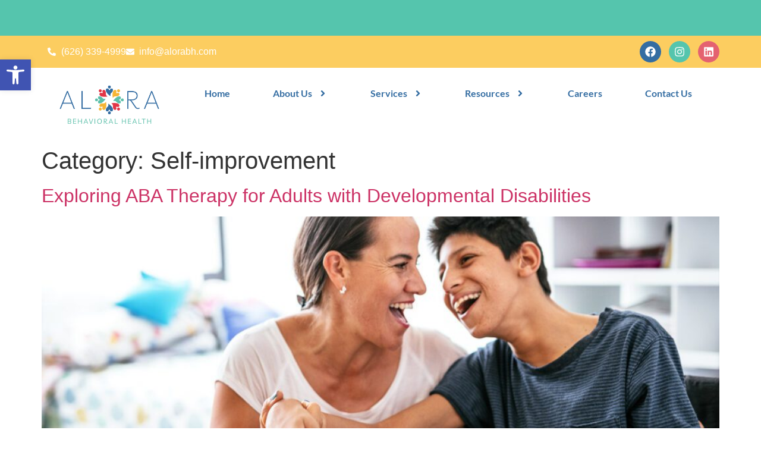

--- FILE ---
content_type: text/css
request_url: https://alorabh.com/wp-content/uploads/elementor/css/post-12.css?ver=1768979851
body_size: 12489
content:
.elementor-12 .elementor-element.elementor-element-ea2df55{--display:flex;--flex-direction:column;--container-widget-width:100%;--container-widget-height:initial;--container-widget-flex-grow:0;--container-widget-align-self:initial;--flex-wrap-mobile:wrap;--padding-top:20px;--padding-bottom:20px;--padding-left:0px;--padding-right:0px;}.elementor-12 .elementor-element.elementor-element-ea2df55:not(.elementor-motion-effects-element-type-background), .elementor-12 .elementor-element.elementor-element-ea2df55 > .elementor-motion-effects-container > .elementor-motion-effects-layer{background-color:#55C5AD;}.elementor-12 .elementor-element.elementor-element-798d49c .elementor-repeater-item-981fe68 .swiper-slide-bg{background-color:var( --e-global-color-accent );}.elementor-12 .elementor-element.elementor-element-798d49c .elementor-repeater-item-edc33c1 .swiper-slide-bg{background-color:var( --e-global-color-accent );}.elementor-12 .elementor-element.elementor-element-798d49c .elementor-repeater-item-66fda40 .swiper-slide-bg{background-color:var( --e-global-color-accent );}.elementor-12 .elementor-element.elementor-element-798d49c .swiper-slide{transition-duration:calc(5000ms*1.2);height:20px;}.elementor-12 .elementor-element.elementor-element-798d49c .swiper-slide-contents{max-width:66%;}.elementor-12 .elementor-element.elementor-element-798d49c .swiper-slide-inner{text-align:center;}.elementor-12 .elementor-element.elementor-element-798d49c .elementor-slide-heading{font-size:20px;font-weight:700;}.elementor-12 .elementor-element.elementor-element-798d49c .elementor-slide-description{font-size:20px;font-weight:700;}.elementor-12 .elementor-element.elementor-element-798d49c .elementor-swiper-button{color:#02010100;}.elementor-12 .elementor-element.elementor-element-798d49c .elementor-swiper-button svg{fill:#02010100;}.elementor-12 .elementor-element.elementor-element-798d49c .swiper-pagination-bullet:not(.swiper-pagination-bullet-active){background-color:#02010100;opacity:1;}.elementor-12 .elementor-element.elementor-element-798d49c .swiper-pagination-bullet-active{background-color:#02010100;}.elementor-12 .elementor-element.elementor-element-858a8fc{--display:flex;--flex-direction:row;--container-widget-width:initial;--container-widget-height:100%;--container-widget-flex-grow:1;--container-widget-align-self:stretch;--flex-wrap-mobile:wrap;--gap:0px 0px;--row-gap:0px;--column-gap:0px;--padding-top:5px;--padding-bottom:5px;--padding-left:5px;--padding-right:5px;}.elementor-12 .elementor-element.elementor-element-858a8fc:not(.elementor-motion-effects-element-type-background), .elementor-12 .elementor-element.elementor-element-858a8fc > .elementor-motion-effects-container > .elementor-motion-effects-layer{background-color:#FCCD60;}.elementor-12 .elementor-element.elementor-element-fb91b8c{--display:flex;--flex-direction:column;--container-widget-width:100%;--container-widget-height:initial;--container-widget-flex-grow:0;--container-widget-align-self:initial;--flex-wrap-mobile:wrap;}.elementor-12 .elementor-element.elementor-element-fb085d0 .elementor-icon-list-icon i{color:#FFFFFF;transition:color 0.3s;}.elementor-12 .elementor-element.elementor-element-fb085d0 .elementor-icon-list-icon svg{fill:#FFFFFF;transition:fill 0.3s;}.elementor-12 .elementor-element.elementor-element-fb085d0{--e-icon-list-icon-size:14px;--icon-vertical-offset:0px;}.elementor-12 .elementor-element.elementor-element-fb085d0 .elementor-icon-list-text{color:#FFFFFF;transition:color 0.3s;}.elementor-12 .elementor-element.elementor-element-9150492{--display:flex;--flex-direction:column;--container-widget-width:100%;--container-widget-height:initial;--container-widget-flex-grow:0;--container-widget-align-self:initial;--flex-wrap-mobile:wrap;--padding-top:0px;--padding-bottom:0px;--padding-left:0px;--padding-right:0px;}.elementor-12 .elementor-element.elementor-element-9150492.e-con{--align-self:center;}.elementor-12 .elementor-element.elementor-element-83f219d .elementor-repeater-item-21a7517.elementor-social-icon{background-color:#346DA2;}.elementor-12 .elementor-element.elementor-element-83f219d .elementor-repeater-item-21a7517.elementor-social-icon i{color:#FFFFFF;}.elementor-12 .elementor-element.elementor-element-83f219d .elementor-repeater-item-21a7517.elementor-social-icon svg{fill:#FFFFFF;}.elementor-12 .elementor-element.elementor-element-83f219d .elementor-repeater-item-7632d8f.elementor-social-icon{background-color:#55C5AD;}.elementor-12 .elementor-element.elementor-element-83f219d .elementor-repeater-item-7632d8f.elementor-social-icon i{color:#FFFFFF;}.elementor-12 .elementor-element.elementor-element-83f219d .elementor-repeater-item-7632d8f.elementor-social-icon svg{fill:#FFFFFF;}.elementor-12 .elementor-element.elementor-element-83f219d .elementor-repeater-item-328f86c.elementor-social-icon{background-color:#E46270;}.elementor-12 .elementor-element.elementor-element-83f219d{--grid-template-columns:repeat(0, auto);--icon-size:18px;--grid-column-gap:9px;--grid-row-gap:0px;}.elementor-12 .elementor-element.elementor-element-83f219d .elementor-widget-container{text-align:right;}.elementor-12 .elementor-element.elementor-element-9d61ffe{--display:flex;--flex-direction:row;--container-widget-width:initial;--container-widget-height:100%;--container-widget-flex-grow:1;--container-widget-align-self:stretch;--flex-wrap-mobile:wrap;--gap:0px 0px;--row-gap:0px;--column-gap:0px;}.elementor-12 .elementor-element.elementor-element-0bd3b18{--display:flex;--flex-direction:column;--container-widget-width:100%;--container-widget-height:initial;--container-widget-flex-grow:0;--container-widget-align-self:initial;--flex-wrap-mobile:wrap;}.elementor-12 .elementor-element.elementor-element-a99556a > .elementor-widget-container{margin:-20px -20px -20px -20px;}.elementor-12 .elementor-element.elementor-element-a99556a img{width:100%;}.elementor-12 .elementor-element.elementor-element-d054ea8{--display:flex;--flex-direction:column;--container-widget-width:100%;--container-widget-height:initial;--container-widget-flex-grow:0;--container-widget-align-self:initial;--flex-wrap-mobile:wrap;--justify-content:center;}.elementor-12 .elementor-element.elementor-element-ae6b722 .elementor-menu-toggle{margin:0 auto;background-color:#346DA2;}.elementor-12 .elementor-element.elementor-element-ae6b722 .elementor-nav-menu .elementor-item{font-family:var( --e-global-typography-primary-font-family ), Sans-serif;font-weight:var( --e-global-typography-primary-font-weight );}.elementor-12 .elementor-element.elementor-element-ae6b722 .elementor-nav-menu--main .elementor-item{color:#346DA2;fill:#346DA2;}.elementor-12 .elementor-element.elementor-element-ae6b722 .elementor-nav-menu--main .elementor-item:hover,
					.elementor-12 .elementor-element.elementor-element-ae6b722 .elementor-nav-menu--main .elementor-item.elementor-item-active,
					.elementor-12 .elementor-element.elementor-element-ae6b722 .elementor-nav-menu--main .elementor-item.highlighted,
					.elementor-12 .elementor-element.elementor-element-ae6b722 .elementor-nav-menu--main .elementor-item:focus{color:#55C5AD;fill:#55C5AD;}.elementor-12 .elementor-element.elementor-element-ae6b722 .elementor-nav-menu--main:not(.e--pointer-framed) .elementor-item:before,
					.elementor-12 .elementor-element.elementor-element-ae6b722 .elementor-nav-menu--main:not(.e--pointer-framed) .elementor-item:after{background-color:var( --e-global-color-accent );}.elementor-12 .elementor-element.elementor-element-ae6b722 .e--pointer-framed .elementor-item:before,
					.elementor-12 .elementor-element.elementor-element-ae6b722 .e--pointer-framed .elementor-item:after{border-color:var( --e-global-color-accent );}.elementor-12 .elementor-element.elementor-element-ae6b722 .elementor-nav-menu--dropdown a, .elementor-12 .elementor-element.elementor-element-ae6b722 .elementor-menu-toggle{color:#346DA2;fill:#346DA2;}.elementor-12 .elementor-element.elementor-element-ae6b722 .elementor-nav-menu--dropdown{background-color:#FCCD60;}.elementor-12 .elementor-element.elementor-element-ae6b722 .elementor-nav-menu--dropdown a:hover,
					.elementor-12 .elementor-element.elementor-element-ae6b722 .elementor-nav-menu--dropdown a:focus,
					.elementor-12 .elementor-element.elementor-element-ae6b722 .elementor-nav-menu--dropdown a.elementor-item-active,
					.elementor-12 .elementor-element.elementor-element-ae6b722 .elementor-nav-menu--dropdown a.highlighted,
					.elementor-12 .elementor-element.elementor-element-ae6b722 .elementor-menu-toggle:hover,
					.elementor-12 .elementor-element.elementor-element-ae6b722 .elementor-menu-toggle:focus{color:#FFFFFF;}.elementor-12 .elementor-element.elementor-element-ae6b722 .elementor-nav-menu--dropdown a:hover,
					.elementor-12 .elementor-element.elementor-element-ae6b722 .elementor-nav-menu--dropdown a:focus,
					.elementor-12 .elementor-element.elementor-element-ae6b722 .elementor-nav-menu--dropdown a.elementor-item-active,
					.elementor-12 .elementor-element.elementor-element-ae6b722 .elementor-nav-menu--dropdown a.highlighted{background-color:#55C5AD;}.elementor-12 .elementor-element.elementor-element-ae6b722 .elementor-nav-menu--dropdown .elementor-item, .elementor-12 .elementor-element.elementor-element-ae6b722 .elementor-nav-menu--dropdown  .elementor-sub-item{font-family:"Lato", Sans-serif;font-weight:500;}.elementor-12 .elementor-element.elementor-element-ae6b722 div.elementor-menu-toggle{color:#FCCD60;}.elementor-12 .elementor-element.elementor-element-ae6b722 div.elementor-menu-toggle svg{fill:#FCCD60;}.elementor-theme-builder-content-area{height:400px;}.elementor-location-header:before, .elementor-location-footer:before{content:"";display:table;clear:both;}@media(min-width:768px){.elementor-12 .elementor-element.elementor-element-fb91b8c{--width:66.6666%;}.elementor-12 .elementor-element.elementor-element-9150492{--width:33.3333%;}.elementor-12 .elementor-element.elementor-element-0bd3b18{--width:20%;}.elementor-12 .elementor-element.elementor-element-d054ea8{--width:80%;}}@media(max-width:1024px) and (min-width:768px){.elementor-12 .elementor-element.elementor-element-0bd3b18{--width:100%;}.elementor-12 .elementor-element.elementor-element-d054ea8{--width:100%;}}@media(max-width:1024px){.elementor-12 .elementor-element.elementor-element-9d61ffe{--flex-direction:column;--container-widget-width:100%;--container-widget-height:initial;--container-widget-flex-grow:0;--container-widget-align-self:initial;--flex-wrap-mobile:wrap;}.elementor-12 .elementor-element.elementor-element-a99556a img{width:200px;}}@media(max-width:767px){.elementor-12 .elementor-element.elementor-element-ea2df55{--padding-top:0px;--padding-bottom:0px;--padding-left:0px;--padding-right:0px;}.elementor-12 .elementor-element.elementor-element-798d49c > .elementor-widget-container{margin:0px 0px 0px 0px;padding:0px 0px 0px 0px;}.elementor-12 .elementor-element.elementor-element-798d49c .swiper-slide{height:10vh;}.elementor-12 .elementor-element.elementor-element-798d49c .elementor-slide-description{font-size:16px;line-height:1em;}.elementor-12 .elementor-element.elementor-element-fb085d0 .elementor-icon-list-item > .elementor-icon-list-text, .elementor-12 .elementor-element.elementor-element-fb085d0 .elementor-icon-list-item > a{font-size:14px;}.elementor-12 .elementor-element.elementor-element-9d61ffe{--flex-direction:row;--container-widget-width:initial;--container-widget-height:100%;--container-widget-flex-grow:1;--container-widget-align-self:stretch;--flex-wrap-mobile:wrap;}.elementor-12 .elementor-element.elementor-element-0bd3b18{--width:70%;}.elementor-12 .elementor-element.elementor-element-d054ea8{--width:30%;}.elementor-12 .elementor-element.elementor-element-ae6b722 .elementor-nav-menu--dropdown .elementor-item, .elementor-12 .elementor-element.elementor-element-ae6b722 .elementor-nav-menu--dropdown  .elementor-sub-item{font-size:18px;}.elementor-12 .elementor-element.elementor-element-ae6b722 .elementor-nav-menu--dropdown a{padding-left:45px;padding-right:45px;padding-top:15px;padding-bottom:15px;}.elementor-12 .elementor-element.elementor-element-ae6b722 .elementor-nav-menu--main > .elementor-nav-menu > li > .elementor-nav-menu--dropdown, .elementor-12 .elementor-element.elementor-element-ae6b722 .elementor-nav-menu__container.elementor-nav-menu--dropdown{margin-top:26px !important;}.elementor-12 .elementor-element.elementor-element-ae6b722{--nav-menu-icon-size:30px;}}

--- FILE ---
content_type: text/css
request_url: https://alorabh.com/wp-content/uploads/elementor/css/post-42.css?ver=1768979851
body_size: 27820
content:
.elementor-42 .elementor-element.elementor-element-9d1d071:not(.elementor-motion-effects-element-type-background), .elementor-42 .elementor-element.elementor-element-9d1d071 > .elementor-motion-effects-container > .elementor-motion-effects-layer{background-color:#FFFFFF;}.elementor-42 .elementor-element.elementor-element-9d1d071{transition:background 0.3s, border 0.3s, border-radius 0.3s, box-shadow 0.3s;padding:60px 0px 0px 0px;}.elementor-42 .elementor-element.elementor-element-9d1d071 > .elementor-background-overlay{transition:background 0.3s, border-radius 0.3s, opacity 0.3s;}.elementor-42 .elementor-element.elementor-element-d98d428 .elementor-heading-title{font-family:"Livvic", Sans-serif;font-size:18px;font-weight:500;}.elementor-42 .elementor-element.elementor-element-849d6c9 > .elementor-widget-container{margin:0px 0px 0px -47px;}.elementor-42 .elementor-element.elementor-element-849d6c9{text-align:start;}.elementor-42 .elementor-element.elementor-element-849d6c9 img{width:290px;}.elementor-42 .elementor-element.elementor-element-1bc0de8{--grid-template-columns:repeat(0, auto);z-index:20;--icon-size:14px;--grid-column-gap:5px;--grid-row-gap:0px;}.elementor-42 .elementor-element.elementor-element-1bc0de8 .elementor-widget-container{text-align:left;}.elementor-42 .elementor-element.elementor-element-1bc0de8 > .elementor-widget-container{margin:-25px 0px 0px 0px;}.elementor-42 .elementor-element.elementor-element-1bc0de8 .elementor-social-icon{background-color:#E36270;}.elementor-42 .elementor-element.elementor-element-7e40e87 .elementor-heading-title{font-family:"Livvic", Sans-serif;font-size:18px;font-weight:500;}.elementor-42 .elementor-element.elementor-element-af08eb1 .elementor-icon-list-items:not(.elementor-inline-items) .elementor-icon-list-item:not(:last-child){padding-block-end:calc(5px/2);}.elementor-42 .elementor-element.elementor-element-af08eb1 .elementor-icon-list-items:not(.elementor-inline-items) .elementor-icon-list-item:not(:first-child){margin-block-start:calc(5px/2);}.elementor-42 .elementor-element.elementor-element-af08eb1 .elementor-icon-list-items.elementor-inline-items .elementor-icon-list-item{margin-inline:calc(5px/2);}.elementor-42 .elementor-element.elementor-element-af08eb1 .elementor-icon-list-items.elementor-inline-items{margin-inline:calc(-5px/2);}.elementor-42 .elementor-element.elementor-element-af08eb1 .elementor-icon-list-items.elementor-inline-items .elementor-icon-list-item:after{inset-inline-end:calc(-5px/2);}.elementor-42 .elementor-element.elementor-element-af08eb1 .elementor-icon-list-icon i{transition:color 0.3s;}.elementor-42 .elementor-element.elementor-element-af08eb1 .elementor-icon-list-icon svg{transition:fill 0.3s;}.elementor-42 .elementor-element.elementor-element-af08eb1{--e-icon-list-icon-size:14px;--icon-vertical-offset:0px;}.elementor-42 .elementor-element.elementor-element-af08eb1 .elementor-icon-list-item > .elementor-icon-list-text, .elementor-42 .elementor-element.elementor-element-af08eb1 .elementor-icon-list-item > a{font-family:var( --e-global-typography-secondary-font-family ), Sans-serif;font-weight:var( --e-global-typography-secondary-font-weight );}.elementor-42 .elementor-element.elementor-element-af08eb1 .elementor-icon-list-text{color:#7D7D7D;transition:color 0.3s;}.elementor-42 .elementor-element.elementor-element-9f8d105 .elementor-heading-title{font-family:"Livvic", Sans-serif;font-size:18px;font-weight:500;}.elementor-42 .elementor-element.elementor-element-06cbf17 .elementor-icon-list-items:not(.elementor-inline-items) .elementor-icon-list-item:not(:last-child){padding-block-end:calc(5px/2);}.elementor-42 .elementor-element.elementor-element-06cbf17 .elementor-icon-list-items:not(.elementor-inline-items) .elementor-icon-list-item:not(:first-child){margin-block-start:calc(5px/2);}.elementor-42 .elementor-element.elementor-element-06cbf17 .elementor-icon-list-items.elementor-inline-items .elementor-icon-list-item{margin-inline:calc(5px/2);}.elementor-42 .elementor-element.elementor-element-06cbf17 .elementor-icon-list-items.elementor-inline-items{margin-inline:calc(-5px/2);}.elementor-42 .elementor-element.elementor-element-06cbf17 .elementor-icon-list-items.elementor-inline-items .elementor-icon-list-item:after{inset-inline-end:calc(-5px/2);}.elementor-42 .elementor-element.elementor-element-06cbf17 .elementor-icon-list-icon i{transition:color 0.3s;}.elementor-42 .elementor-element.elementor-element-06cbf17 .elementor-icon-list-icon svg{transition:fill 0.3s;}.elementor-42 .elementor-element.elementor-element-06cbf17{--e-icon-list-icon-size:14px;--icon-vertical-offset:0px;}.elementor-42 .elementor-element.elementor-element-06cbf17 .elementor-icon-list-item > .elementor-icon-list-text, .elementor-42 .elementor-element.elementor-element-06cbf17 .elementor-icon-list-item > a{font-family:var( --e-global-typography-secondary-font-family ), Sans-serif;font-weight:var( --e-global-typography-secondary-font-weight );}.elementor-42 .elementor-element.elementor-element-06cbf17 .elementor-icon-list-text{color:#7D7D7D;transition:color 0.3s;}.elementor-42 .elementor-element.elementor-element-3ca839f .elementor-heading-title{font-family:"Livvic", Sans-serif;font-size:18px;font-weight:500;}.elementor-42 .elementor-element.elementor-element-4ea719b .elementor-icon-list-items:not(.elementor-inline-items) .elementor-icon-list-item:not(:last-child){padding-block-end:calc(5px/2);}.elementor-42 .elementor-element.elementor-element-4ea719b .elementor-icon-list-items:not(.elementor-inline-items) .elementor-icon-list-item:not(:first-child){margin-block-start:calc(5px/2);}.elementor-42 .elementor-element.elementor-element-4ea719b .elementor-icon-list-items.elementor-inline-items .elementor-icon-list-item{margin-inline:calc(5px/2);}.elementor-42 .elementor-element.elementor-element-4ea719b .elementor-icon-list-items.elementor-inline-items{margin-inline:calc(-5px/2);}.elementor-42 .elementor-element.elementor-element-4ea719b .elementor-icon-list-items.elementor-inline-items .elementor-icon-list-item:after{inset-inline-end:calc(-5px/2);}.elementor-42 .elementor-element.elementor-element-4ea719b .elementor-icon-list-icon i{transition:color 0.3s;}.elementor-42 .elementor-element.elementor-element-4ea719b .elementor-icon-list-icon svg{transition:fill 0.3s;}.elementor-42 .elementor-element.elementor-element-4ea719b{--e-icon-list-icon-size:14px;--icon-vertical-offset:0px;}.elementor-42 .elementor-element.elementor-element-4ea719b .elementor-icon-list-item > .elementor-icon-list-text, .elementor-42 .elementor-element.elementor-element-4ea719b .elementor-icon-list-item > a{font-family:var( --e-global-typography-secondary-font-family ), Sans-serif;font-weight:var( --e-global-typography-secondary-font-weight );}.elementor-42 .elementor-element.elementor-element-4ea719b .elementor-icon-list-text{color:#7D7D7D;transition:color 0.3s;}.elementor-42 .elementor-element.elementor-element-fe8166b{text-align:start;}.elementor-42 .elementor-element.elementor-element-fe8166b img{width:60%;}.elementor-42 .elementor-element.elementor-element-154c30f .elementor-heading-title{font-family:"Livvic", Sans-serif;font-size:18px;font-weight:500;}.elementor-42 .elementor-element.elementor-element-88762e1 .elementor-icon-box-wrapper{align-items:center;text-align:start;gap:15px;}.elementor-42 .elementor-element.elementor-element-88762e1.elementor-view-stacked .elementor-icon{background-color:var( --e-global-color-primary );}.elementor-42 .elementor-element.elementor-element-88762e1.elementor-view-framed .elementor-icon, .elementor-42 .elementor-element.elementor-element-88762e1.elementor-view-default .elementor-icon{fill:var( --e-global-color-primary );color:var( --e-global-color-primary );border-color:var( --e-global-color-primary );}.elementor-42 .elementor-element.elementor-element-88762e1 .elementor-icon{font-size:21px;}.elementor-42 .elementor-element.elementor-element-88762e1 .elementor-icon-box-title, .elementor-42 .elementor-element.elementor-element-88762e1 .elementor-icon-box-title a{font-family:"Livvic", Sans-serif;font-size:14px;font-weight:500;}.elementor-42 .elementor-element.elementor-element-88762e1 .elementor-icon-box-title{color:var( --e-global-color-text );}.elementor-42 .elementor-element.elementor-element-90d1654 > .elementor-widget-container{margin:-20px 0px 0px 0px;}.elementor-42 .elementor-element.elementor-element-90d1654 .elementor-icon-box-wrapper{align-items:center;text-align:start;gap:15px;}.elementor-42 .elementor-element.elementor-element-90d1654.elementor-view-stacked .elementor-icon{background-color:var( --e-global-color-primary );}.elementor-42 .elementor-element.elementor-element-90d1654.elementor-view-framed .elementor-icon, .elementor-42 .elementor-element.elementor-element-90d1654.elementor-view-default .elementor-icon{fill:var( --e-global-color-primary );color:var( --e-global-color-primary );border-color:var( --e-global-color-primary );}.elementor-42 .elementor-element.elementor-element-90d1654 .elementor-icon{font-size:21px;}.elementor-42 .elementor-element.elementor-element-90d1654 .elementor-icon-box-title, .elementor-42 .elementor-element.elementor-element-90d1654 .elementor-icon-box-title a{font-family:"Livvic", Sans-serif;font-size:14px;font-weight:500;}.elementor-42 .elementor-element.elementor-element-90d1654 .elementor-icon-box-title{color:var( --e-global-color-text );}.elementor-42 .elementor-element.elementor-element-82280d5 > .elementor-widget-container{margin:-20px 0px 0px 0px;}.elementor-42 .elementor-element.elementor-element-82280d5 .elementor-icon-box-wrapper{align-items:center;text-align:start;gap:15px;}.elementor-42 .elementor-element.elementor-element-82280d5.elementor-view-stacked .elementor-icon{background-color:var( --e-global-color-primary );}.elementor-42 .elementor-element.elementor-element-82280d5.elementor-view-framed .elementor-icon, .elementor-42 .elementor-element.elementor-element-82280d5.elementor-view-default .elementor-icon{fill:var( --e-global-color-primary );color:var( --e-global-color-primary );border-color:var( --e-global-color-primary );}.elementor-42 .elementor-element.elementor-element-82280d5 .elementor-icon{font-size:21px;}.elementor-42 .elementor-element.elementor-element-82280d5 .elementor-icon-box-title, .elementor-42 .elementor-element.elementor-element-82280d5 .elementor-icon-box-title a{font-family:"Livvic", Sans-serif;font-size:14px;font-weight:500;}.elementor-42 .elementor-element.elementor-element-82280d5 .elementor-icon-box-title{color:var( --e-global-color-text );}.elementor-42 .elementor-element.elementor-element-f98b5dd{margin-top:0px;margin-bottom:0px;z-index:10;}.elementor-42 .elementor-element.elementor-element-6aef125 .elementor-heading-title{font-family:"Livvic", Sans-serif;font-size:18px;font-weight:500;}.elementor-42 .elementor-element.elementor-element-20e4558 .eael-contact-form{border-style:none;}html body .elementor-42 .elementor-element.elementor-element-20e4558 .eael-gravity-form .gform_wrapper .gform_heading, html body .elementor-42 .elementor-element.elementor-element-20e4558 .eael-gravity-form .eael-gravity-form-heading{text-align:center;}html body .elementor-42 .elementor-element.elementor-element-20e4558 .eael-gravity-form .gform_wrapper .gform_title, html body .elementor-42 .elementor-element.elementor-element-20e4558 .eael-gravity-form .eael-gravity-form-title{color:var( --e-global-color-primary );font-family:"Livvic", Sans-serif;font-size:21px;font-weight:600;}html body .elementor-42 .elementor-element.elementor-element-20e4558 .eael-gravity-form .gform_wrapper .gform_description, html body .elementor-42 .elementor-element.elementor-element-20e4558 .eael-gravity-form .eael-gravity-form-description{font-family:"Livvic", Sans-serif;font-weight:500;}.elementor-42 .elementor-element.elementor-element-20e4558 .eael-gravity-form .gf_progressbar_wrapper .gf_progressbar .gf_progressbar_percentage{display:flex;justify-content:end;}html body .elementor-42 .elementor-element.elementor-element-20e4558 .eael-gravity-form .gfield .ginput_container input[type="text"], html body .elementor-42 .elementor-element.elementor-element-20e4558 .eael-gravity-form .gfield .ginput_container input[type="email"], html body .elementor-42 .elementor-element.elementor-element-20e4558 .eael-gravity-form .gfield .ginput_container input[type="tel"], html body .elementor-42 .elementor-element.elementor-element-20e4558 .eael-gravity-form .gfield .ginput_container input[type="number"], html body .elementor-42 .elementor-element.elementor-element-20e4558 .eael-gravity-form .gfield .ginput_container_date input[type="text"], html body .elementor-42 .elementor-element.elementor-element-20e4558 .eael-gravity-form .gfield .ginput_container_phone input[type="text"], html body .elementor-42 .elementor-element.elementor-element-20e4558 .eael-gravity-form .gfield .ginput_container_email input[type="text"], html body .elementor-42 .elementor-element.elementor-element-20e4558 .eael-gravity-form .gfield .ginput_container_text input[type="text"], html body .elementor-42 .elementor-element.elementor-element-20e4558 .eael-gravity-form .gfield textarea, html body .elementor-42 .elementor-element.elementor-element-20e4558 .eael-gravity-form .gfield select{font-family:"Livvic", Sans-serif;}html body .elementor-42 .elementor-element.elementor-element-20e4558 .eael-gravity-form .gfield.gsection .gsection_title{font-family:"Livvic", Sans-serif;font-weight:500;}html body .elementor-42 .elementor-element.elementor-element-20e4558 .eael-gravity-form .gfield.gsection{border-bottom-style:solid;border-bottom-width:1px;}html body .elementor-42 .elementor-element.elementor-element-20e4558 .eael-gravity-form .ginput_container_fileupload input[type="file"]::file-selector-button, html body .elementor-42 .elementor-element.elementor-element-20e4558 .eael-gravity-form .ginput_container_fileupload input[type="file"]::-webkit-file-upload-button, html body .elementor-42 .elementor-element.elementor-element-20e4558 .eael-gravity-form .ginput_container_fileupload .button, html body .elementor-42 .elementor-element.elementor-element-20e4558 .eael-gravity-form .ginput_container_fileupload .large{font-family:"Livvic", Sans-serif;font-weight:500;}html body .elementor-42 .elementor-element.elementor-element-20e4558 .eael-gravity-form .gform_wrapper .gf_scroll_text{width:100%;}html body .elementor-42 .elementor-element.elementor-element-20e4558 .eael-gravity-form .gform_footer input[type="submit"]{background-color:#56C4AD !important;color:#101419 !important;}html body .elementor-42 .elementor-element.elementor-element-20e4558 .eael-gravity-form .gform_body .gform_page_footer input[type="submit"]{background-color:#56C4AD !important;color:#101419 !important;}html body .elementor-42 .elementor-element.elementor-element-20e4558 .eael-gravity-form .gform_body input[type="submit"].gform-button{background-color:#56C4AD !important;}html body .elementor-42 .elementor-element.elementor-element-20e4558 .eael-gravity-form .gform_footer input[type="submit"]:hover{color:var( --e-global-color-text );}html body .elementor-42 .elementor-element.elementor-element-20e4558 .eael-gravity-form .gform_body .gform_page_footer input[type="submit"]:hover{color:var( --e-global-color-text );}html body .elementor-42 .elementor-element.elementor-element-20e4558 .eael-gravity-form .gform_body input[type="submit"].gform-button:hover{color:var( --e-global-color-text );}html body .elementor-42 .elementor-element.elementor-element-20e4558 .eael-gravity-form .gform_footer input[type="submit"], html body .elementor-42 .elementor-element.elementor-element-20e4558 .eael-gravity-form .gform_body .gform_page_footer input[type="submit"], html body .elementor-42 .elementor-element.elementor-element-20e4558 .eael-gravity-form .gform_body input[type="submit"].gform-button{font-family:"Livvic", Sans-serif;font-size:15px;font-weight:600;text-transform:uppercase;}html body .elementor-42 .elementor-element.elementor-element-20e4558 .eael-gravity-form .gform_body .gform_page_footer input[type="button"]{width:100px;}html body .elementor-42 .elementor-element.elementor-element-20e4558 .eael-gravity-form .gform_wrapper li.gfield_error input:not([type=radio]):not([type=checkbox]):not([type=submit]):not([type=button]):not([type=image]):not([type=file]), html body .elementor-42 .elementor-element.elementor-element-20e4558 .gform_wrapper li.gfield_error textarea{border-width:1px;}.elementor-42 .elementor-element.elementor-element-958f57e:not(.elementor-motion-effects-element-type-background), .elementor-42 .elementor-element.elementor-element-958f57e > .elementor-motion-effects-container > .elementor-motion-effects-layer{background-color:#F1E9DB;}.elementor-42 .elementor-element.elementor-element-958f57e{box-shadow:0px 0px 10px 0px rgba(0,0,0,0.5) inset;transition:background 0.3s, border 0.3s, border-radius 0.3s, box-shadow 0.3s;padding:50px 0px 120px 0px;}.elementor-42 .elementor-element.elementor-element-958f57e > .elementor-background-overlay{transition:background 0.3s, border-radius 0.3s, opacity 0.3s;}.elementor-42 .elementor-element.elementor-element-4821849 > .elementor-widget-wrap > .elementor-widget:not(.elementor-widget__width-auto):not(.elementor-widget__width-initial):not(:last-child):not(.elementor-absolute){margin-block-end:0px;}.elementor-42 .elementor-element.elementor-element-4821849 > .elementor-element-populated{padding:20px 20px 20px 20px;}.elementor-42 .elementor-element.elementor-element-3d6591c > .elementor-widget-wrap > .elementor-widget:not(.elementor-widget__width-auto):not(.elementor-widget__width-initial):not(:last-child):not(.elementor-absolute){margin-block-end:10px;}.elementor-42 .elementor-element.elementor-element-3d6591c > .elementor-element-populated{padding:20px 20px 20px 20px;}.elementor-42 .elementor-element.elementor-element-10cfecc > .elementor-widget-wrap > .elementor-widget:not(.elementor-widget__width-auto):not(.elementor-widget__width-initial):not(:last-child):not(.elementor-absolute){margin-block-end:10px;}.elementor-42 .elementor-element.elementor-element-10cfecc > .elementor-element-populated{padding:20px 20px 20px 20px;}.elementor-42 .elementor-element.elementor-element-dc71cfe > .elementor-widget-wrap > .elementor-widget:not(.elementor-widget__width-auto):not(.elementor-widget__width-initial):not(:last-child):not(.elementor-absolute){margin-block-end:10px;}.elementor-42 .elementor-element.elementor-element-dc71cfe > .elementor-element-populated{padding:20px 20px 20px 20px;}.elementor-42 .elementor-element.elementor-element-01850b9 .elementor-heading-title{font-family:"Livvic", Sans-serif;font-size:18px;font-weight:500;}.elementor-42 .elementor-element.elementor-element-2a7fc1e .elementor-nav-menu .elementor-item{font-family:"Helvetica", Sans-serif;font-size:15px;font-weight:500;line-height:1.5em;}.elementor-42 .elementor-element.elementor-element-2a7fc1e .elementor-nav-menu--main .elementor-item{color:var( --e-global-color-text );fill:var( --e-global-color-text );padding-left:10px;padding-right:10px;padding-top:5px;padding-bottom:5px;}.elementor-42 .elementor-element.elementor-element-2a7fc1e{--e-nav-menu-horizontal-menu-item-margin:calc( 0px / 2 );}.elementor-42 .elementor-element.elementor-element-2a7fc1e .elementor-nav-menu--main:not(.elementor-nav-menu--layout-horizontal) .elementor-nav-menu > li:not(:last-child){margin-bottom:0px;}.elementor-42 .elementor-element.elementor-element-7d4922a > .elementor-widget-wrap > .elementor-widget:not(.elementor-widget__width-auto):not(.elementor-widget__width-initial):not(:last-child):not(.elementor-absolute){margin-block-end:10px;}.elementor-42 .elementor-element.elementor-element-7d4922a > .elementor-element-populated{padding:20px 20px 20px 20px;}.elementor-42 .elementor-element.elementor-element-3a4a0ae:not(.elementor-motion-effects-element-type-background), .elementor-42 .elementor-element.elementor-element-3a4a0ae > .elementor-motion-effects-container > .elementor-motion-effects-layer{background-color:var( --e-global-color-primary );}.elementor-42 .elementor-element.elementor-element-3a4a0ae{transition:background 0.3s, border 0.3s, border-radius 0.3s, box-shadow 0.3s;}.elementor-42 .elementor-element.elementor-element-3a4a0ae > .elementor-background-overlay{transition:background 0.3s, border-radius 0.3s, opacity 0.3s;}.elementor-bc-flex-widget .elementor-42 .elementor-element.elementor-element-cb53311.elementor-column .elementor-widget-wrap{align-items:center;}.elementor-42 .elementor-element.elementor-element-cb53311.elementor-column.elementor-element[data-element_type="column"] > .elementor-widget-wrap.elementor-element-populated{align-content:center;align-items:center;}.elementor-42 .elementor-element.elementor-element-ce0de27 > .elementor-widget-container{margin:0px 0px 0px 0px;padding:0px 0px 0px 0px;}.elementor-42 .elementor-element.elementor-element-ce0de27{font-family:"Livvic", Sans-serif;font-size:16px;font-weight:300;color:#FFFFFF;}.elementor-bc-flex-widget .elementor-42 .elementor-element.elementor-element-f0e015e.elementor-column .elementor-widget-wrap{align-items:center;}.elementor-42 .elementor-element.elementor-element-f0e015e.elementor-column.elementor-element[data-element_type="column"] > .elementor-widget-wrap.elementor-element-populated{align-content:center;align-items:center;}.elementor-42 .elementor-element.elementor-element-f0e015e > .elementor-element-populated{margin:0px 0px 0px 0px;--e-column-margin-right:0px;--e-column-margin-left:0px;padding:0px 0px 0px 0px;}.elementor-42 .elementor-element.elementor-element-6bfbb8a .elementor-icon-list-items:not(.elementor-inline-items) .elementor-icon-list-item:not(:last-child){padding-block-end:calc(5px/2);}.elementor-42 .elementor-element.elementor-element-6bfbb8a .elementor-icon-list-items:not(.elementor-inline-items) .elementor-icon-list-item:not(:first-child){margin-block-start:calc(5px/2);}.elementor-42 .elementor-element.elementor-element-6bfbb8a .elementor-icon-list-items.elementor-inline-items .elementor-icon-list-item{margin-inline:calc(5px/2);}.elementor-42 .elementor-element.elementor-element-6bfbb8a .elementor-icon-list-items.elementor-inline-items{margin-inline:calc(-5px/2);}.elementor-42 .elementor-element.elementor-element-6bfbb8a .elementor-icon-list-items.elementor-inline-items .elementor-icon-list-item:after{inset-inline-end:calc(-5px/2);}.elementor-42 .elementor-element.elementor-element-6bfbb8a .elementor-icon-list-icon i{transition:color 0.3s;}.elementor-42 .elementor-element.elementor-element-6bfbb8a .elementor-icon-list-icon svg{transition:fill 0.3s;}.elementor-42 .elementor-element.elementor-element-6bfbb8a{--e-icon-list-icon-size:14px;--icon-vertical-offset:0px;}.elementor-42 .elementor-element.elementor-element-6bfbb8a .elementor-icon-list-item > .elementor-icon-list-text, .elementor-42 .elementor-element.elementor-element-6bfbb8a .elementor-icon-list-item > a{font-family:"Lato", Sans-serif;font-weight:300;}.elementor-42 .elementor-element.elementor-element-6bfbb8a .elementor-icon-list-text{color:#FFFFFF;transition:color 0.3s;}.elementor-bc-flex-widget .elementor-42 .elementor-element.elementor-element-8793763.elementor-column .elementor-widget-wrap{align-items:center;}.elementor-42 .elementor-element.elementor-element-8793763.elementor-column.elementor-element[data-element_type="column"] > .elementor-widget-wrap.elementor-element-populated{align-content:center;align-items:center;}.elementor-42 .elementor-element.elementor-element-8793763 > .elementor-element-populated{margin:0px 0px 0px 0px;--e-column-margin-right:0px;--e-column-margin-left:0px;padding:10px 20px 0px 0px;}.elementor-42 .elementor-element.elementor-element-5164317{text-align:end;font-family:"Livvic", Sans-serif;font-size:16px;font-weight:300;color:#FFFFFF;}.elementor-theme-builder-content-area{height:400px;}.elementor-location-header:before, .elementor-location-footer:before{content:"";display:table;clear:both;}@media(min-width:768px){.elementor-42 .elementor-element.elementor-element-1013a6d{width:40%;}.elementor-42 .elementor-element.elementor-element-5a743b8{width:20%;}.elementor-42 .elementor-element.elementor-element-8dab82b{width:20%;}.elementor-42 .elementor-element.elementor-element-924bffe{width:20%;}.elementor-42 .elementor-element.elementor-element-cee3616{width:25%;}.elementor-42 .elementor-element.elementor-element-8a21757{width:49.333%;}.elementor-42 .elementor-element.elementor-element-2060bad{width:25%;}.elementor-42 .elementor-element.elementor-element-4821849{width:35%;}.elementor-42 .elementor-element.elementor-element-3d6591c{width:16.25%;}.elementor-42 .elementor-element.elementor-element-10cfecc{width:16.25%;}.elementor-42 .elementor-element.elementor-element-dc71cfe{width:16.25%;}.elementor-42 .elementor-element.elementor-element-7d4922a{width:16.25%;}.elementor-42 .elementor-element.elementor-element-cb53311{width:39.194%;}.elementor-42 .elementor-element.elementor-element-f0e015e{width:27.022%;}}@media(max-width:1024px) and (min-width:768px){.elementor-42 .elementor-element.elementor-element-cb53311{width:50%;}.elementor-42 .elementor-element.elementor-element-f0e015e{width:13%;}.elementor-42 .elementor-element.elementor-element-8793763{width:33%;}}@media(max-width:1024px){.elementor-42 .elementor-element.elementor-element-849d6c9 > .elementor-widget-container{margin:0px 0px 0px -29px;}.elementor-42 .elementor-element.elementor-element-849d6c9 img{width:82%;}.elementor-bc-flex-widget .elementor-42 .elementor-element.elementor-element-f0e015e.elementor-column .elementor-widget-wrap{align-items:center;}.elementor-42 .elementor-element.elementor-element-f0e015e.elementor-column.elementor-element[data-element_type="column"] > .elementor-widget-wrap.elementor-element-populated{align-content:center;align-items:center;}.elementor-42 .elementor-element.elementor-element-8793763 > .elementor-element-populated{padding:0px 0px 0px 0px;}}@media(max-width:767px){.elementor-42 .elementor-element.elementor-element-8f4f1bc{padding:0px 30px 0px 30px;}.elementor-42 .elementor-element.elementor-element-1013a6d > .elementor-widget-wrap > .elementor-widget:not(.elementor-widget__width-auto):not(.elementor-widget__width-initial):not(:last-child):not(.elementor-absolute){margin-block-end:0px;}.elementor-42 .elementor-element.elementor-element-d98d428{text-align:center;}.elementor-42 .elementor-element.elementor-element-849d6c9 > .elementor-widget-container{margin:0px 0px 0px 0px;}.elementor-42 .elementor-element.elementor-element-849d6c9{text-align:center;}.elementor-42 .elementor-element.elementor-element-849d6c9 img{width:250px;}.elementor-42 .elementor-element.elementor-element-1bc0de8 .elementor-widget-container{text-align:center;}.elementor-42 .elementor-element.elementor-element-1bc0de8 > .elementor-widget-container{margin:0px 0px 0px 0px;}.elementor-42 .elementor-element.elementor-element-20e4558 > .elementor-widget-container{margin:0px 0px 0px 0px;padding:0px 0px 0px 0px;}.elementor-42 .elementor-element.elementor-element-ce0de27{text-align:center;}.elementor-42 .elementor-element.elementor-element-8793763{width:85%;}.elementor-bc-flex-widget .elementor-42 .elementor-element.elementor-element-8793763.elementor-column .elementor-widget-wrap{align-items:center;}.elementor-42 .elementor-element.elementor-element-8793763.elementor-column.elementor-element[data-element_type="column"] > .elementor-widget-wrap.elementor-element-populated{align-content:center;align-items:center;}.elementor-42 .elementor-element.elementor-element-8793763 > .elementor-element-populated{margin:10px 0px 0px 0px;--e-column-margin-right:0px;--e-column-margin-left:0px;}.elementor-42 .elementor-element.elementor-element-5164317{text-align:end;font-size:14px;}}